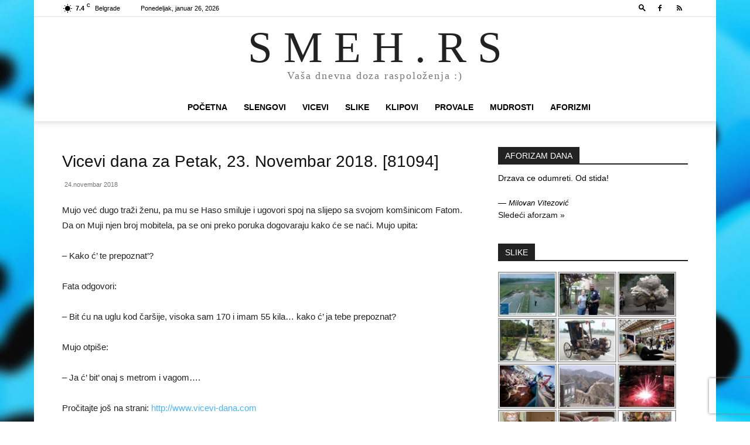

--- FILE ---
content_type: text/html; charset=UTF-8
request_url: https://www.smeh.rs/wp-admin/admin-ajax.php?td_theme_name=Newspaper&v=12.7
body_size: -443
content:
{"48587":11}

--- FILE ---
content_type: text/html; charset=utf-8
request_url: https://www.google.com/recaptcha/api2/anchor?ar=1&k=6LeGCJMUAAAAAMyU1haqIG0exoWo4C1A7trkBC44&co=aHR0cHM6Ly93d3cuc21laC5yczo0NDM.&hl=en&v=N67nZn4AqZkNcbeMu4prBgzg&size=invisible&anchor-ms=20000&execute-ms=30000&cb=e02av61fhfoy
body_size: 48698
content:
<!DOCTYPE HTML><html dir="ltr" lang="en"><head><meta http-equiv="Content-Type" content="text/html; charset=UTF-8">
<meta http-equiv="X-UA-Compatible" content="IE=edge">
<title>reCAPTCHA</title>
<style type="text/css">
/* cyrillic-ext */
@font-face {
  font-family: 'Roboto';
  font-style: normal;
  font-weight: 400;
  font-stretch: 100%;
  src: url(//fonts.gstatic.com/s/roboto/v48/KFO7CnqEu92Fr1ME7kSn66aGLdTylUAMa3GUBHMdazTgWw.woff2) format('woff2');
  unicode-range: U+0460-052F, U+1C80-1C8A, U+20B4, U+2DE0-2DFF, U+A640-A69F, U+FE2E-FE2F;
}
/* cyrillic */
@font-face {
  font-family: 'Roboto';
  font-style: normal;
  font-weight: 400;
  font-stretch: 100%;
  src: url(//fonts.gstatic.com/s/roboto/v48/KFO7CnqEu92Fr1ME7kSn66aGLdTylUAMa3iUBHMdazTgWw.woff2) format('woff2');
  unicode-range: U+0301, U+0400-045F, U+0490-0491, U+04B0-04B1, U+2116;
}
/* greek-ext */
@font-face {
  font-family: 'Roboto';
  font-style: normal;
  font-weight: 400;
  font-stretch: 100%;
  src: url(//fonts.gstatic.com/s/roboto/v48/KFO7CnqEu92Fr1ME7kSn66aGLdTylUAMa3CUBHMdazTgWw.woff2) format('woff2');
  unicode-range: U+1F00-1FFF;
}
/* greek */
@font-face {
  font-family: 'Roboto';
  font-style: normal;
  font-weight: 400;
  font-stretch: 100%;
  src: url(//fonts.gstatic.com/s/roboto/v48/KFO7CnqEu92Fr1ME7kSn66aGLdTylUAMa3-UBHMdazTgWw.woff2) format('woff2');
  unicode-range: U+0370-0377, U+037A-037F, U+0384-038A, U+038C, U+038E-03A1, U+03A3-03FF;
}
/* math */
@font-face {
  font-family: 'Roboto';
  font-style: normal;
  font-weight: 400;
  font-stretch: 100%;
  src: url(//fonts.gstatic.com/s/roboto/v48/KFO7CnqEu92Fr1ME7kSn66aGLdTylUAMawCUBHMdazTgWw.woff2) format('woff2');
  unicode-range: U+0302-0303, U+0305, U+0307-0308, U+0310, U+0312, U+0315, U+031A, U+0326-0327, U+032C, U+032F-0330, U+0332-0333, U+0338, U+033A, U+0346, U+034D, U+0391-03A1, U+03A3-03A9, U+03B1-03C9, U+03D1, U+03D5-03D6, U+03F0-03F1, U+03F4-03F5, U+2016-2017, U+2034-2038, U+203C, U+2040, U+2043, U+2047, U+2050, U+2057, U+205F, U+2070-2071, U+2074-208E, U+2090-209C, U+20D0-20DC, U+20E1, U+20E5-20EF, U+2100-2112, U+2114-2115, U+2117-2121, U+2123-214F, U+2190, U+2192, U+2194-21AE, U+21B0-21E5, U+21F1-21F2, U+21F4-2211, U+2213-2214, U+2216-22FF, U+2308-230B, U+2310, U+2319, U+231C-2321, U+2336-237A, U+237C, U+2395, U+239B-23B7, U+23D0, U+23DC-23E1, U+2474-2475, U+25AF, U+25B3, U+25B7, U+25BD, U+25C1, U+25CA, U+25CC, U+25FB, U+266D-266F, U+27C0-27FF, U+2900-2AFF, U+2B0E-2B11, U+2B30-2B4C, U+2BFE, U+3030, U+FF5B, U+FF5D, U+1D400-1D7FF, U+1EE00-1EEFF;
}
/* symbols */
@font-face {
  font-family: 'Roboto';
  font-style: normal;
  font-weight: 400;
  font-stretch: 100%;
  src: url(//fonts.gstatic.com/s/roboto/v48/KFO7CnqEu92Fr1ME7kSn66aGLdTylUAMaxKUBHMdazTgWw.woff2) format('woff2');
  unicode-range: U+0001-000C, U+000E-001F, U+007F-009F, U+20DD-20E0, U+20E2-20E4, U+2150-218F, U+2190, U+2192, U+2194-2199, U+21AF, U+21E6-21F0, U+21F3, U+2218-2219, U+2299, U+22C4-22C6, U+2300-243F, U+2440-244A, U+2460-24FF, U+25A0-27BF, U+2800-28FF, U+2921-2922, U+2981, U+29BF, U+29EB, U+2B00-2BFF, U+4DC0-4DFF, U+FFF9-FFFB, U+10140-1018E, U+10190-1019C, U+101A0, U+101D0-101FD, U+102E0-102FB, U+10E60-10E7E, U+1D2C0-1D2D3, U+1D2E0-1D37F, U+1F000-1F0FF, U+1F100-1F1AD, U+1F1E6-1F1FF, U+1F30D-1F30F, U+1F315, U+1F31C, U+1F31E, U+1F320-1F32C, U+1F336, U+1F378, U+1F37D, U+1F382, U+1F393-1F39F, U+1F3A7-1F3A8, U+1F3AC-1F3AF, U+1F3C2, U+1F3C4-1F3C6, U+1F3CA-1F3CE, U+1F3D4-1F3E0, U+1F3ED, U+1F3F1-1F3F3, U+1F3F5-1F3F7, U+1F408, U+1F415, U+1F41F, U+1F426, U+1F43F, U+1F441-1F442, U+1F444, U+1F446-1F449, U+1F44C-1F44E, U+1F453, U+1F46A, U+1F47D, U+1F4A3, U+1F4B0, U+1F4B3, U+1F4B9, U+1F4BB, U+1F4BF, U+1F4C8-1F4CB, U+1F4D6, U+1F4DA, U+1F4DF, U+1F4E3-1F4E6, U+1F4EA-1F4ED, U+1F4F7, U+1F4F9-1F4FB, U+1F4FD-1F4FE, U+1F503, U+1F507-1F50B, U+1F50D, U+1F512-1F513, U+1F53E-1F54A, U+1F54F-1F5FA, U+1F610, U+1F650-1F67F, U+1F687, U+1F68D, U+1F691, U+1F694, U+1F698, U+1F6AD, U+1F6B2, U+1F6B9-1F6BA, U+1F6BC, U+1F6C6-1F6CF, U+1F6D3-1F6D7, U+1F6E0-1F6EA, U+1F6F0-1F6F3, U+1F6F7-1F6FC, U+1F700-1F7FF, U+1F800-1F80B, U+1F810-1F847, U+1F850-1F859, U+1F860-1F887, U+1F890-1F8AD, U+1F8B0-1F8BB, U+1F8C0-1F8C1, U+1F900-1F90B, U+1F93B, U+1F946, U+1F984, U+1F996, U+1F9E9, U+1FA00-1FA6F, U+1FA70-1FA7C, U+1FA80-1FA89, U+1FA8F-1FAC6, U+1FACE-1FADC, U+1FADF-1FAE9, U+1FAF0-1FAF8, U+1FB00-1FBFF;
}
/* vietnamese */
@font-face {
  font-family: 'Roboto';
  font-style: normal;
  font-weight: 400;
  font-stretch: 100%;
  src: url(//fonts.gstatic.com/s/roboto/v48/KFO7CnqEu92Fr1ME7kSn66aGLdTylUAMa3OUBHMdazTgWw.woff2) format('woff2');
  unicode-range: U+0102-0103, U+0110-0111, U+0128-0129, U+0168-0169, U+01A0-01A1, U+01AF-01B0, U+0300-0301, U+0303-0304, U+0308-0309, U+0323, U+0329, U+1EA0-1EF9, U+20AB;
}
/* latin-ext */
@font-face {
  font-family: 'Roboto';
  font-style: normal;
  font-weight: 400;
  font-stretch: 100%;
  src: url(//fonts.gstatic.com/s/roboto/v48/KFO7CnqEu92Fr1ME7kSn66aGLdTylUAMa3KUBHMdazTgWw.woff2) format('woff2');
  unicode-range: U+0100-02BA, U+02BD-02C5, U+02C7-02CC, U+02CE-02D7, U+02DD-02FF, U+0304, U+0308, U+0329, U+1D00-1DBF, U+1E00-1E9F, U+1EF2-1EFF, U+2020, U+20A0-20AB, U+20AD-20C0, U+2113, U+2C60-2C7F, U+A720-A7FF;
}
/* latin */
@font-face {
  font-family: 'Roboto';
  font-style: normal;
  font-weight: 400;
  font-stretch: 100%;
  src: url(//fonts.gstatic.com/s/roboto/v48/KFO7CnqEu92Fr1ME7kSn66aGLdTylUAMa3yUBHMdazQ.woff2) format('woff2');
  unicode-range: U+0000-00FF, U+0131, U+0152-0153, U+02BB-02BC, U+02C6, U+02DA, U+02DC, U+0304, U+0308, U+0329, U+2000-206F, U+20AC, U+2122, U+2191, U+2193, U+2212, U+2215, U+FEFF, U+FFFD;
}
/* cyrillic-ext */
@font-face {
  font-family: 'Roboto';
  font-style: normal;
  font-weight: 500;
  font-stretch: 100%;
  src: url(//fonts.gstatic.com/s/roboto/v48/KFO7CnqEu92Fr1ME7kSn66aGLdTylUAMa3GUBHMdazTgWw.woff2) format('woff2');
  unicode-range: U+0460-052F, U+1C80-1C8A, U+20B4, U+2DE0-2DFF, U+A640-A69F, U+FE2E-FE2F;
}
/* cyrillic */
@font-face {
  font-family: 'Roboto';
  font-style: normal;
  font-weight: 500;
  font-stretch: 100%;
  src: url(//fonts.gstatic.com/s/roboto/v48/KFO7CnqEu92Fr1ME7kSn66aGLdTylUAMa3iUBHMdazTgWw.woff2) format('woff2');
  unicode-range: U+0301, U+0400-045F, U+0490-0491, U+04B0-04B1, U+2116;
}
/* greek-ext */
@font-face {
  font-family: 'Roboto';
  font-style: normal;
  font-weight: 500;
  font-stretch: 100%;
  src: url(//fonts.gstatic.com/s/roboto/v48/KFO7CnqEu92Fr1ME7kSn66aGLdTylUAMa3CUBHMdazTgWw.woff2) format('woff2');
  unicode-range: U+1F00-1FFF;
}
/* greek */
@font-face {
  font-family: 'Roboto';
  font-style: normal;
  font-weight: 500;
  font-stretch: 100%;
  src: url(//fonts.gstatic.com/s/roboto/v48/KFO7CnqEu92Fr1ME7kSn66aGLdTylUAMa3-UBHMdazTgWw.woff2) format('woff2');
  unicode-range: U+0370-0377, U+037A-037F, U+0384-038A, U+038C, U+038E-03A1, U+03A3-03FF;
}
/* math */
@font-face {
  font-family: 'Roboto';
  font-style: normal;
  font-weight: 500;
  font-stretch: 100%;
  src: url(//fonts.gstatic.com/s/roboto/v48/KFO7CnqEu92Fr1ME7kSn66aGLdTylUAMawCUBHMdazTgWw.woff2) format('woff2');
  unicode-range: U+0302-0303, U+0305, U+0307-0308, U+0310, U+0312, U+0315, U+031A, U+0326-0327, U+032C, U+032F-0330, U+0332-0333, U+0338, U+033A, U+0346, U+034D, U+0391-03A1, U+03A3-03A9, U+03B1-03C9, U+03D1, U+03D5-03D6, U+03F0-03F1, U+03F4-03F5, U+2016-2017, U+2034-2038, U+203C, U+2040, U+2043, U+2047, U+2050, U+2057, U+205F, U+2070-2071, U+2074-208E, U+2090-209C, U+20D0-20DC, U+20E1, U+20E5-20EF, U+2100-2112, U+2114-2115, U+2117-2121, U+2123-214F, U+2190, U+2192, U+2194-21AE, U+21B0-21E5, U+21F1-21F2, U+21F4-2211, U+2213-2214, U+2216-22FF, U+2308-230B, U+2310, U+2319, U+231C-2321, U+2336-237A, U+237C, U+2395, U+239B-23B7, U+23D0, U+23DC-23E1, U+2474-2475, U+25AF, U+25B3, U+25B7, U+25BD, U+25C1, U+25CA, U+25CC, U+25FB, U+266D-266F, U+27C0-27FF, U+2900-2AFF, U+2B0E-2B11, U+2B30-2B4C, U+2BFE, U+3030, U+FF5B, U+FF5D, U+1D400-1D7FF, U+1EE00-1EEFF;
}
/* symbols */
@font-face {
  font-family: 'Roboto';
  font-style: normal;
  font-weight: 500;
  font-stretch: 100%;
  src: url(//fonts.gstatic.com/s/roboto/v48/KFO7CnqEu92Fr1ME7kSn66aGLdTylUAMaxKUBHMdazTgWw.woff2) format('woff2');
  unicode-range: U+0001-000C, U+000E-001F, U+007F-009F, U+20DD-20E0, U+20E2-20E4, U+2150-218F, U+2190, U+2192, U+2194-2199, U+21AF, U+21E6-21F0, U+21F3, U+2218-2219, U+2299, U+22C4-22C6, U+2300-243F, U+2440-244A, U+2460-24FF, U+25A0-27BF, U+2800-28FF, U+2921-2922, U+2981, U+29BF, U+29EB, U+2B00-2BFF, U+4DC0-4DFF, U+FFF9-FFFB, U+10140-1018E, U+10190-1019C, U+101A0, U+101D0-101FD, U+102E0-102FB, U+10E60-10E7E, U+1D2C0-1D2D3, U+1D2E0-1D37F, U+1F000-1F0FF, U+1F100-1F1AD, U+1F1E6-1F1FF, U+1F30D-1F30F, U+1F315, U+1F31C, U+1F31E, U+1F320-1F32C, U+1F336, U+1F378, U+1F37D, U+1F382, U+1F393-1F39F, U+1F3A7-1F3A8, U+1F3AC-1F3AF, U+1F3C2, U+1F3C4-1F3C6, U+1F3CA-1F3CE, U+1F3D4-1F3E0, U+1F3ED, U+1F3F1-1F3F3, U+1F3F5-1F3F7, U+1F408, U+1F415, U+1F41F, U+1F426, U+1F43F, U+1F441-1F442, U+1F444, U+1F446-1F449, U+1F44C-1F44E, U+1F453, U+1F46A, U+1F47D, U+1F4A3, U+1F4B0, U+1F4B3, U+1F4B9, U+1F4BB, U+1F4BF, U+1F4C8-1F4CB, U+1F4D6, U+1F4DA, U+1F4DF, U+1F4E3-1F4E6, U+1F4EA-1F4ED, U+1F4F7, U+1F4F9-1F4FB, U+1F4FD-1F4FE, U+1F503, U+1F507-1F50B, U+1F50D, U+1F512-1F513, U+1F53E-1F54A, U+1F54F-1F5FA, U+1F610, U+1F650-1F67F, U+1F687, U+1F68D, U+1F691, U+1F694, U+1F698, U+1F6AD, U+1F6B2, U+1F6B9-1F6BA, U+1F6BC, U+1F6C6-1F6CF, U+1F6D3-1F6D7, U+1F6E0-1F6EA, U+1F6F0-1F6F3, U+1F6F7-1F6FC, U+1F700-1F7FF, U+1F800-1F80B, U+1F810-1F847, U+1F850-1F859, U+1F860-1F887, U+1F890-1F8AD, U+1F8B0-1F8BB, U+1F8C0-1F8C1, U+1F900-1F90B, U+1F93B, U+1F946, U+1F984, U+1F996, U+1F9E9, U+1FA00-1FA6F, U+1FA70-1FA7C, U+1FA80-1FA89, U+1FA8F-1FAC6, U+1FACE-1FADC, U+1FADF-1FAE9, U+1FAF0-1FAF8, U+1FB00-1FBFF;
}
/* vietnamese */
@font-face {
  font-family: 'Roboto';
  font-style: normal;
  font-weight: 500;
  font-stretch: 100%;
  src: url(//fonts.gstatic.com/s/roboto/v48/KFO7CnqEu92Fr1ME7kSn66aGLdTylUAMa3OUBHMdazTgWw.woff2) format('woff2');
  unicode-range: U+0102-0103, U+0110-0111, U+0128-0129, U+0168-0169, U+01A0-01A1, U+01AF-01B0, U+0300-0301, U+0303-0304, U+0308-0309, U+0323, U+0329, U+1EA0-1EF9, U+20AB;
}
/* latin-ext */
@font-face {
  font-family: 'Roboto';
  font-style: normal;
  font-weight: 500;
  font-stretch: 100%;
  src: url(//fonts.gstatic.com/s/roboto/v48/KFO7CnqEu92Fr1ME7kSn66aGLdTylUAMa3KUBHMdazTgWw.woff2) format('woff2');
  unicode-range: U+0100-02BA, U+02BD-02C5, U+02C7-02CC, U+02CE-02D7, U+02DD-02FF, U+0304, U+0308, U+0329, U+1D00-1DBF, U+1E00-1E9F, U+1EF2-1EFF, U+2020, U+20A0-20AB, U+20AD-20C0, U+2113, U+2C60-2C7F, U+A720-A7FF;
}
/* latin */
@font-face {
  font-family: 'Roboto';
  font-style: normal;
  font-weight: 500;
  font-stretch: 100%;
  src: url(//fonts.gstatic.com/s/roboto/v48/KFO7CnqEu92Fr1ME7kSn66aGLdTylUAMa3yUBHMdazQ.woff2) format('woff2');
  unicode-range: U+0000-00FF, U+0131, U+0152-0153, U+02BB-02BC, U+02C6, U+02DA, U+02DC, U+0304, U+0308, U+0329, U+2000-206F, U+20AC, U+2122, U+2191, U+2193, U+2212, U+2215, U+FEFF, U+FFFD;
}
/* cyrillic-ext */
@font-face {
  font-family: 'Roboto';
  font-style: normal;
  font-weight: 900;
  font-stretch: 100%;
  src: url(//fonts.gstatic.com/s/roboto/v48/KFO7CnqEu92Fr1ME7kSn66aGLdTylUAMa3GUBHMdazTgWw.woff2) format('woff2');
  unicode-range: U+0460-052F, U+1C80-1C8A, U+20B4, U+2DE0-2DFF, U+A640-A69F, U+FE2E-FE2F;
}
/* cyrillic */
@font-face {
  font-family: 'Roboto';
  font-style: normal;
  font-weight: 900;
  font-stretch: 100%;
  src: url(//fonts.gstatic.com/s/roboto/v48/KFO7CnqEu92Fr1ME7kSn66aGLdTylUAMa3iUBHMdazTgWw.woff2) format('woff2');
  unicode-range: U+0301, U+0400-045F, U+0490-0491, U+04B0-04B1, U+2116;
}
/* greek-ext */
@font-face {
  font-family: 'Roboto';
  font-style: normal;
  font-weight: 900;
  font-stretch: 100%;
  src: url(//fonts.gstatic.com/s/roboto/v48/KFO7CnqEu92Fr1ME7kSn66aGLdTylUAMa3CUBHMdazTgWw.woff2) format('woff2');
  unicode-range: U+1F00-1FFF;
}
/* greek */
@font-face {
  font-family: 'Roboto';
  font-style: normal;
  font-weight: 900;
  font-stretch: 100%;
  src: url(//fonts.gstatic.com/s/roboto/v48/KFO7CnqEu92Fr1ME7kSn66aGLdTylUAMa3-UBHMdazTgWw.woff2) format('woff2');
  unicode-range: U+0370-0377, U+037A-037F, U+0384-038A, U+038C, U+038E-03A1, U+03A3-03FF;
}
/* math */
@font-face {
  font-family: 'Roboto';
  font-style: normal;
  font-weight: 900;
  font-stretch: 100%;
  src: url(//fonts.gstatic.com/s/roboto/v48/KFO7CnqEu92Fr1ME7kSn66aGLdTylUAMawCUBHMdazTgWw.woff2) format('woff2');
  unicode-range: U+0302-0303, U+0305, U+0307-0308, U+0310, U+0312, U+0315, U+031A, U+0326-0327, U+032C, U+032F-0330, U+0332-0333, U+0338, U+033A, U+0346, U+034D, U+0391-03A1, U+03A3-03A9, U+03B1-03C9, U+03D1, U+03D5-03D6, U+03F0-03F1, U+03F4-03F5, U+2016-2017, U+2034-2038, U+203C, U+2040, U+2043, U+2047, U+2050, U+2057, U+205F, U+2070-2071, U+2074-208E, U+2090-209C, U+20D0-20DC, U+20E1, U+20E5-20EF, U+2100-2112, U+2114-2115, U+2117-2121, U+2123-214F, U+2190, U+2192, U+2194-21AE, U+21B0-21E5, U+21F1-21F2, U+21F4-2211, U+2213-2214, U+2216-22FF, U+2308-230B, U+2310, U+2319, U+231C-2321, U+2336-237A, U+237C, U+2395, U+239B-23B7, U+23D0, U+23DC-23E1, U+2474-2475, U+25AF, U+25B3, U+25B7, U+25BD, U+25C1, U+25CA, U+25CC, U+25FB, U+266D-266F, U+27C0-27FF, U+2900-2AFF, U+2B0E-2B11, U+2B30-2B4C, U+2BFE, U+3030, U+FF5B, U+FF5D, U+1D400-1D7FF, U+1EE00-1EEFF;
}
/* symbols */
@font-face {
  font-family: 'Roboto';
  font-style: normal;
  font-weight: 900;
  font-stretch: 100%;
  src: url(//fonts.gstatic.com/s/roboto/v48/KFO7CnqEu92Fr1ME7kSn66aGLdTylUAMaxKUBHMdazTgWw.woff2) format('woff2');
  unicode-range: U+0001-000C, U+000E-001F, U+007F-009F, U+20DD-20E0, U+20E2-20E4, U+2150-218F, U+2190, U+2192, U+2194-2199, U+21AF, U+21E6-21F0, U+21F3, U+2218-2219, U+2299, U+22C4-22C6, U+2300-243F, U+2440-244A, U+2460-24FF, U+25A0-27BF, U+2800-28FF, U+2921-2922, U+2981, U+29BF, U+29EB, U+2B00-2BFF, U+4DC0-4DFF, U+FFF9-FFFB, U+10140-1018E, U+10190-1019C, U+101A0, U+101D0-101FD, U+102E0-102FB, U+10E60-10E7E, U+1D2C0-1D2D3, U+1D2E0-1D37F, U+1F000-1F0FF, U+1F100-1F1AD, U+1F1E6-1F1FF, U+1F30D-1F30F, U+1F315, U+1F31C, U+1F31E, U+1F320-1F32C, U+1F336, U+1F378, U+1F37D, U+1F382, U+1F393-1F39F, U+1F3A7-1F3A8, U+1F3AC-1F3AF, U+1F3C2, U+1F3C4-1F3C6, U+1F3CA-1F3CE, U+1F3D4-1F3E0, U+1F3ED, U+1F3F1-1F3F3, U+1F3F5-1F3F7, U+1F408, U+1F415, U+1F41F, U+1F426, U+1F43F, U+1F441-1F442, U+1F444, U+1F446-1F449, U+1F44C-1F44E, U+1F453, U+1F46A, U+1F47D, U+1F4A3, U+1F4B0, U+1F4B3, U+1F4B9, U+1F4BB, U+1F4BF, U+1F4C8-1F4CB, U+1F4D6, U+1F4DA, U+1F4DF, U+1F4E3-1F4E6, U+1F4EA-1F4ED, U+1F4F7, U+1F4F9-1F4FB, U+1F4FD-1F4FE, U+1F503, U+1F507-1F50B, U+1F50D, U+1F512-1F513, U+1F53E-1F54A, U+1F54F-1F5FA, U+1F610, U+1F650-1F67F, U+1F687, U+1F68D, U+1F691, U+1F694, U+1F698, U+1F6AD, U+1F6B2, U+1F6B9-1F6BA, U+1F6BC, U+1F6C6-1F6CF, U+1F6D3-1F6D7, U+1F6E0-1F6EA, U+1F6F0-1F6F3, U+1F6F7-1F6FC, U+1F700-1F7FF, U+1F800-1F80B, U+1F810-1F847, U+1F850-1F859, U+1F860-1F887, U+1F890-1F8AD, U+1F8B0-1F8BB, U+1F8C0-1F8C1, U+1F900-1F90B, U+1F93B, U+1F946, U+1F984, U+1F996, U+1F9E9, U+1FA00-1FA6F, U+1FA70-1FA7C, U+1FA80-1FA89, U+1FA8F-1FAC6, U+1FACE-1FADC, U+1FADF-1FAE9, U+1FAF0-1FAF8, U+1FB00-1FBFF;
}
/* vietnamese */
@font-face {
  font-family: 'Roboto';
  font-style: normal;
  font-weight: 900;
  font-stretch: 100%;
  src: url(//fonts.gstatic.com/s/roboto/v48/KFO7CnqEu92Fr1ME7kSn66aGLdTylUAMa3OUBHMdazTgWw.woff2) format('woff2');
  unicode-range: U+0102-0103, U+0110-0111, U+0128-0129, U+0168-0169, U+01A0-01A1, U+01AF-01B0, U+0300-0301, U+0303-0304, U+0308-0309, U+0323, U+0329, U+1EA0-1EF9, U+20AB;
}
/* latin-ext */
@font-face {
  font-family: 'Roboto';
  font-style: normal;
  font-weight: 900;
  font-stretch: 100%;
  src: url(//fonts.gstatic.com/s/roboto/v48/KFO7CnqEu92Fr1ME7kSn66aGLdTylUAMa3KUBHMdazTgWw.woff2) format('woff2');
  unicode-range: U+0100-02BA, U+02BD-02C5, U+02C7-02CC, U+02CE-02D7, U+02DD-02FF, U+0304, U+0308, U+0329, U+1D00-1DBF, U+1E00-1E9F, U+1EF2-1EFF, U+2020, U+20A0-20AB, U+20AD-20C0, U+2113, U+2C60-2C7F, U+A720-A7FF;
}
/* latin */
@font-face {
  font-family: 'Roboto';
  font-style: normal;
  font-weight: 900;
  font-stretch: 100%;
  src: url(//fonts.gstatic.com/s/roboto/v48/KFO7CnqEu92Fr1ME7kSn66aGLdTylUAMa3yUBHMdazQ.woff2) format('woff2');
  unicode-range: U+0000-00FF, U+0131, U+0152-0153, U+02BB-02BC, U+02C6, U+02DA, U+02DC, U+0304, U+0308, U+0329, U+2000-206F, U+20AC, U+2122, U+2191, U+2193, U+2212, U+2215, U+FEFF, U+FFFD;
}

</style>
<link rel="stylesheet" type="text/css" href="https://www.gstatic.com/recaptcha/releases/N67nZn4AqZkNcbeMu4prBgzg/styles__ltr.css">
<script nonce="hA3x8_QCG1-qOUbqB4nK0w" type="text/javascript">window['__recaptcha_api'] = 'https://www.google.com/recaptcha/api2/';</script>
<script type="text/javascript" src="https://www.gstatic.com/recaptcha/releases/N67nZn4AqZkNcbeMu4prBgzg/recaptcha__en.js" nonce="hA3x8_QCG1-qOUbqB4nK0w">
      
    </script></head>
<body><div id="rc-anchor-alert" class="rc-anchor-alert"></div>
<input type="hidden" id="recaptcha-token" value="[base64]">
<script type="text/javascript" nonce="hA3x8_QCG1-qOUbqB4nK0w">
      recaptcha.anchor.Main.init("[\x22ainput\x22,[\x22bgdata\x22,\x22\x22,\[base64]/[base64]/MjU1Ong/[base64]/[base64]/[base64]/[base64]/[base64]/[base64]/[base64]/[base64]/[base64]/[base64]/[base64]/[base64]/[base64]/[base64]/[base64]\\u003d\x22,\[base64]\x22,\x22C8KAw4/Dl3/DvMOww5fDrsOBw6ZKLsOhwowjw5gEwp8NTsOgPcO8w5HDt8Ktw7vDvnLCvsO0w6LDjcKiw695aHYZwpbCgVTDhcK5VmR2WcOJUwdAw5rDmMO4w5XDqClUwpE4w4JgwrvDjMK+CGw/w4LDhcOPWcODw4NmJjDCrcOlBDETw6N8XsK/woLDryXCgnTCi8OYEULDhMOhw6fDsMOWdmLCrcOOw4EIblLCmcKwwqpQwoTCgHJHUHfDoRbCoMObfy7Cl8KKEmVkMsO4PcKZK8OlwqEYw7zCkwxpKMKsDcOsD8K4H8O5VRrCkFXCrmjDpcKQLsO0E8Kpw7RqZMKSe8O4wow/wow0FUobXsOVaT7CgMK+wqTDqsKdw4rCpMOlCcK4csOCSMO1J8OCwqtawoLCmhLCoHl5aV/[base64]/DmyvCtMOnw4zCuVc6w5HCmlB7w53DnyfDoxAuOTnDjsKAw47Co8Kkwq5Zw4vDiR3CucOew67CuWrCqAXCpsOJag1jK8OewoRRwprDhV1Gw7VEwqtuDcOUw7Q9aDDCm8KcwqFnwr0eQMOrD8KjwoNLwqcSw6xiw7LCni/Do8ORQVDDhCdYw4TDtsObw7xVCCLDgMKOw59swp5DUCfCl1F0w57CmU4qwrM8w4vCvg/DqsKafwEtwo8Qwro6Y8Oww4xVw6/DisKyACoab0onVjYOPBjDusObGEV2w4fDq8O/w5bDg8OMw6x7w6zCvMO/[base64]/CtMKEwpfDmcOmF8K4PsOfw4fCnQTCjMK+wqh5THJCwrjDncOEVsOfEMKFHsKawp0XPkY2ZwZuY0rDjD/CmV7CncKKwq7CoUnDt8O+ecKhZcOZJzAqwporQHcDwqRLwpjCpcODwrIoZF3Dv8OIwrvCsXzDg8O3wrp/TcOWwr5EV8OoXDnCiiViw7V+YHrDlBjCkizDqcO7GsKECy7DvMOBwpPDtmBWw6rCuMO0wr3CkMOYd8KjPWdMScKlwrk/MQDCjW3Cp2rDhcOPMXETwrtuXjtJU8K8wrvDqsORRW7CkjMucBQ2DFfDs2okGRTDj3LDlzp3BnHDrsODwoTDi8Kcwq/CmF0gw5jCk8KswrEIMcOfdcKjw4w9w6R0w5HDmMOPwoN2C0dzQsKjYhYkw5ZfwqRFSwt8MhjCn3PCpcK3wrx4IDs6wqPChsOtw6gMw57CusOswoMmdMObdEPDojIpfEfDqlLDusOKwo0Bwohiew5Ww4nDlCJdcn9gT8O8w6zDpBbDq8OgJMO/VwVQYi/CsHDCmMOaw4jCmR/[base64]/CvRdEdFLDo8O4w5jDosOIw63Cj8O/w5jDjh3CgxYPwpIKw5vDlsKpwrnDpMOfwpXCiA/[base64]/[base64]/Dmy3CksOLw6x1w7ktR8Obw4xEw69WwonDm8OmwoMlOEVfw4/Dj8KjQsKdVBzCvBpuwoTCr8KBw4I6Bi9Zw5XDgsOwWy9wwoTDjMKccMKow4/DgXlXW0vCkcOCWcKKw6HDgiHChMO9wrTCv8OeZndbUMKwwroEwqHDicKNwo/CqxLDkMKDwo0dX8O2wpZVKMKywpJyAsKPDcKvw4lXDsKdAcONwrbDu3MRw7lgwrBywrAtQMKhw4wWw5hHw61LwrbCo8OSwpVYFXfDisKQw4FWfsKmw4BEwq8iw6zChWPCpnp/wqDDpsOHw45cw5kzLcKiR8KYwr3CsRPDnFfDn23CnMKtVsOxNsKYH8OxbcOgwpdQworCrMKMwrnDvsOSw5/DvsKOR2B6wrtgX8OGXT/DpsOoPmfDlUxgUMK9FsK0TMKLw7t4w7ozw4x1w4BLNwAYTTnCnEU8wqXDpsKqYibDtTjDrMOVw49iwoPDrgrDgcOFIsOFOiMaXcO/ZcKzLSbDlmXDtAgQZcKEw5nDjcKFwo3Dry3DhcOgw5zDinXCth5vw5Uvw7I7wohGw5vDh8Kuw6nDhcOpwp5/ZWYkdnXDuMK9w7dWXMKFE1Uzw5Fmw6HDuMKbw5Mvw5ULwqTCu8Osw53CncOhw6okIA/[base64]/Cp2vClcKODsObwphMw5hEw7xmAcOZUkDDtQlEw7/CrsO+Q3jCpQAcwrECAsO1w4nDkVHCscKuRSjDj8KkVVLDqsOPGlbCjGbDuD0tKcOSwr87w7/DtnPCtsK9wqLCo8OZZcOowp1TwqvDo8OhwrNewqPCiMKuVMOHw5AydMOjZl5Mw7PCgMKQwqQLT0vDrFnDtB8Ee3xgw7HCkcK/wrLCosKSRcOQw4TDmU8kFMO+wqtCwqzDmsKsYjPDuMKKw73CuxpZw5nCgE8vwokdY8O6w5Z4LMKcV8KIcMKPOsOGw4rDoyHCn8ORc1UWMn7DscKcasKXNlEoQVouw45Kw6xFKcOBw6VnbEh2e8KMHMOlw6/[base64]/DmMOqw6RMwpE5U8ONwqx7VXwbw4TDnl0wRsOsdlJRwp7CosOZwr9Aw4rChcOxZ8OUwrvCuyHCp8Ogd8OUw5XClB/ClxPChsKYwrhCwpXCl03Ch8OLeMOWMF7DjMOTO8KyB8Oww789wqlfw688PX3CqUjDmXXCmMODVHExCSDDqF0qwqh+WQXCocOkWQwBB8KDw4N1w43CuWrDmsKlw5NZw7PDjsOTwpRCKcO/[base64]/[base64]/QcORw6NNC0d/[base64]/DikzDgsORLSRLZm0LBELClmhsQG5Rw5LCjcKcfcKWGFU/w5rDqELDhBTCn8Osw4TCgTIVNcOswpcWC8KKbzvDm3LCtsKKw7tYwr3DiyrDucKVZhAZwrnDv8K7Z8OpRcOIwqTDuXXCkVUtYGLCosOYwrrDvcO2A3rDisOVwqTCqEZWSGXCr8O4RcK/PErDpsOUHsKRBV7DjsKfI8KmSTbDrcKXH8Odw4ouw5NCw7zCmsKxAcKEw5x7w6R6chLCvMKuXsOewqjCjsOaw55Gw7fCosK4YmkWwobDpcO9woFVworDjMKtw5wvwrjCuWDDj3JiMEZtw7owworCtl/CqhHCmERvZVQqesKAMMKqwq/CrinDlFDCpcO6cXcaWcKzTTEHw4A9SUp5w7UjwobDvsOGw7PDv8OADg9Yw4zCpsOXw4FfM8KcPg7CoMO5w7MYwpB9YzfDg8OIIjxDCTbDtijCvloxw5YVwpsZNMKNwqN/cMKUw7IhaMO9w6BMO1k2ERVmwqrCglE0KHzCokYmOMKxVykWB0d+URU/FsKxw5rCu8Kqw5Jpw6MqUsKkJsO8wocCwrnDp8O9GDoCKjTDu8Obw4p+a8O9wpXClkALw4XDphfCscKpCcKpw6BPKHYeDgtCwr9CVxDDscKUOsOOWMKybsK3wpjDmMKbcFIDSTrCisOdZ0nCqEfDkgAgw7AZLsO/[base64]/[base64]/DmMO1D8OMwqYZwpAEShXCgMKAwpfCocORwqPDjMO7w7PDi8O8wrrDh8ODDMOWMD3DsDDDicOIYcK+w68FS3cSHy/[base64]/DqBDCssO9w6XCjmjDhjoiV8OjF8KoecOiw45hw7/CoTEVTcK1w6XCglJ9DMOewrbCuMOuCsKEwp7DvcOSw7IsRkNWwpFWVMK2w5vDukUxwrLDiHLCsh/CpMKVw4MLYcK1wp5RdghEw4PDmnhgSTcOXcKWf8OSdQjCqkXCuHAjBRoRw77CuXgQcsKUAcO0cSPDjktFE8K4w6kubMK1wrtgdMKuwrHDnUwLAVo2O3gaMcOGwrfDhcK4eMOvw7JAwpjDvx/DgjMOw6HCjEXDjcK6wqA6w7LDtkHCr1x4wp4+w7LDuTEtwocVwqfCl1PCuHNUL0BLRz1XwoHCg8OINsKgcjgsesO4woDCj8Otw4vCssORwq4vJADDiyUXw7s1R8OAwpnDmk3DhMKxw6gPw5DDkMO0eBjCvcKuw6/DvnwlEm7CqMOEwrx4JWRCdcOww5/CkcODHngzwq7CksOWw6bCq8Kwwo8wBMOtYcO+w4Qyw7nDpn9SciVtRcOTR37Ct8OwdWN6w4jCk8Kfw7N9JQTCqinCgMO4LMOhaQLCmQxAw4gdMH/DlsKIRcKTBER2Z8KfMF94woQJw7TClMO2ZhTCnFRJw5PDrMOKwo0GwpfDvsOUwoHDm1jDgTxJwrPCg8OnwoMcDGFOw5dVw60ww5PCuXxbWFPCuS/DlTpSIhsXBMOrS0Elw5tzfSlmXGXDugUkwpvDpsK1w4ASNSXDv2cEwqs9w6TCkTB5RsKzayhPwq57MMKqw7MWw5DDkH4kwq/DiMODMhjDuVvDhHsowqw/CcKiw65IwrvCs8ORw7jCuxxpf8KeX8OWFDLDmCPDsMKQw6ZDYsO4wq0fdsOYw79mwqVEKcKAKTjDmWXCtcKKBgIvwooYFybCuhNKwo/DjsOuW8KLH8OpDsOfwpHCpMKJwrUGw6hte1/Cg2poEW1mw4E9d8OkwoBVwojDijxEP8ODBn5JQMO0wqTDkw1Iwr5gKV3DjyvCggLCqGDDs8KRd8OnwpgnExt6w59+w69Iwpp9e0TCrMODYhzDqzlgJMK6w6fDvxtwTX/[base64]/CicKcw60yfcOLw7nCrArDlkR5wqsBw7E8wrTCoV5Ew7bDkC/DncKGZ0MUP0QQwrzDtWIwwolnPD1oVQMDw7Jpw7XCnjTDhQrCtQpnw7I+wqM5w4xxHMKuaRfClUDDs8Otw41rT0UrwpLCgDEDY8OESMKuDcOzNWAtKcKWJi1/w6QowqFtdsKAw73CocKPWMOZw47DjGFoGk/ChHrDnMKicVPDhMOyXAF7JsOEwr0AAkvDmV3DpxjDisKGDHjCpsOXwoU+XD0bU2jDnQLDisO0USgUw5QJAnTDhsOiw7IAw5M6U8OYw55dwprDhMOww6pAbnxGcknDk8KHQk7CgcKSw6nDucK7w64rf8OPY3ABdkDClcKIwoVhESDCpcKYw5MDOyNdw4o4Cm/DkTTCgRUxw4fDqm3CmcKeNsKDw5Upw5MDBRsrWHZbw5HCtE5Jw6nDpV/CiSdEGAXCjcOBMnPCnMOSG8ONwo4ww5rCvXVTw4Msw5dBwqLCoMO3bzzCgsKDw5DChy7CmsOKwojDrMKVW8OSw5vDhBdqLcOOw5AgAVwtwqzDvRfDgW0/MkjCrD3CnBMDO8OvU0IkwrVOwqxbwrHCgB7DsTHClcOEVUBPccO5VhDDq0NTJ1ApwpLDqMOsISFqS8K8TsK/w5xiw5HDvsObw6NxPjEcPlp3MMOzasK1B8OCIxnClXjDqGnCvX9LG2MHwrxWIlbDkk8TKMKAwokKb8Ktw5V7wq5kw4TDjcK2wr3DkCLDrEPCqj9mw61xwpnCucOKw5PDuBtbwr/DlWDCn8Obw4t7w4bCk3TCmSh8bVQMBBnCoMKUw6kOwpnDm1HDjcO4wrwLw4XDrcKdIMKqd8O4EzLCsiY5w4nDt8O8wpfDjsOlHMOyeCo3wqtxOUPDkcK8wrlIwpnDny3Dk2nDi8O1JMO/w7kvw5RQfmzCqUXDmSN/d1jCkE7Do8KQN2zDkVRSw7HCm8Opw77CjDZvw6xOU1fCmXoEw6DDp8OlWMOUQiMqIlzCtDrCrMOowqXDjMK2wpjDu8ONwr1bw4rCuMOYcjQ6wrpjwpTClVLDpMOJw6ZyH8Orw4VyIcK1w6Jaw4wuPA/[base64]/DoHcCw6cow5h5cyliw5zDjsOzU2Iyw4pwwo4+wpHDgmbDpQjDlMKkfFnCu0/[base64]/w6fDtSzCoRLCoSdXahxrw5zCiQBAwqLCj8OLw5nDrWEfwok/OTPCiSNuwrHDmcOWDh7DjMO2RFbDnCjCrsOKwqPCtsKYwqzDuMOla23CiMKMASo2K8KswqTDgzYNQnRSTcKgKcKBRnLCoEHCvsO/XS3Cp8KIM8Oca8KAwpRaKsODYMO7OTdaFcKMwp4XR2zCocKhZMOiFcKmSHnDk8KLw5zDtMOAb3/CtDQQw7g1w67CgsKjw4Zbw7tSw6/CnsOCwocHw5w4w7Jcw6TCqsKGwrXDv1HClsOHJWDDhWzChEfDlC3Cn8OeScO/HsOMwpXCjcKfeCbCmMOnw7obP0rCo8OCTsKPBMOmfsOIRk7CqDHDnRvDnTwKKEo4Y2QCw6MZw7vCpQ3DhMKxeDEwHQ/CiMKtw5gaw5VeCyrCi8OzwpHDs8Orw6rCowjDgcOMw7EJwqPDqMOsw4JpEDjDpsKtc8KEF8O4SsKmNcKNKMKFcgQCRjTCsBrClMOVQTnChcKjw67Dh8OJw6rCvw7DrCMUw7rCrEIiRiLCvE1nw4jCv2HCiC5fZ1XDgyVDVsK8w6U1e0/Cu8OPccO0woDCucO/[base64]/wqrDiWEsN31nEUZrwpRrIjhgw5jDgwEKKz7DmHrCmsKjwrxWw4vCk8OwAcO9w4Yaw6fDv04xworDgUTDiRB7w51Dw55PZcKtd8OVXcONw49ow4/[base64]/DmsOKKHzCtsKvaD3DscOVw7EdQMOtw7jCvU3Dn8O1b8KVdsKNw4LDrRPCnsKTWsOXw6/CjAJSw4BIQsOrwpXDgGcywpIlwoPCk0rDtX07w4DCkUrDri0UKMKCET/CglVWFcKGPXUVQsKuC8KbVCvCthnDhcO/[base64]/CusOjNcKFc2HCkMK0w7MTw41VWsOPMErDp3fCnsOnwo19asKmX3kmw5PCjMOFw4cHw5rDn8KgE8OPIQp3wqRgJn9/wr1vwqfCul3DuRXCscKkwrjDhMODfhPDgsK8WDxMw6LCp2U+wow/HQhIw5PCg8OPw7rDrcOiXsKjwr7CnMOcaMOkV8OmIsORwrcpZsOeMcK3LcODG1nCn13Co03Dr8O9ExfDv8K/URXDn8OmEMKrZ8KbHMOcwr7DsSrDgcO8woQ8KsKMTMOBMUYEVsOcw7/[base64]/ChU/[base64]/CkmHCnUlwworDtMOzw4TCsFPDk8Okwq7CosOdVsKDA8KuK8KvwrjDi8ObN8ORw7DCicOywrc7WDLDqWHDvnduw5lJD8OKwqUlEsOpw7J3N8KyMMOdwpwOw4xdXC/CtMK6VzTDtTPCvB7CkMOoJ8OUwqonwqrDhxQUDDoDw7RowqYLUcKsZmnDrRlYYynDnMKKwoJGfMKAc8K1wrQQTsOcw5FLCmAzwo/DiMKkHHLDlsOmwq/Dh8KvdwlEw7V9MRt8JDnDoHJPVEQHwqrDiU5gRnhTYcOjwo/[base64]/[base64]/RjXDhMOUw57CocOkY8OpBXgkwpB+UxnCg8OjaVjCrcO/O8KtcW7Cm8OwLAgZYMO7ZFjClcOLYsKawpDChzsOwofCj0d6CcOMFMOYbAIFwonDkzd9w7c3GAsBCXgUSMKDb0Vkw5sTw7nDsRYmclbCgj/[base64]/DpTLDgsKawoDCo3UYSWhTFg1JBsOwIkUTMgxJJBbCmx7DjFsww6vDkhIcEMKkw4UDwpjChx3DpSnDiMK4w7NPLlJqaMOWSj7CosOoHUfDs8Obw5NTw68AMsOOw7heacO/VCBeaMOowpPCqypYw5LDmB/Dq1XDrHXDqMO4w5cnwo7CsxnCvSlKw7A7woXDpcOuwqEJaU7CiMKXdD0uFFRlwotDe1jCgMOkZcK/BEBNwo1Aw6VsJMKnUMO0w4HDq8Kow7DDuGQMeMKSXVbCqmJYPSArwrE1akAId8KSE2thbkVCUHtCRCZgC8O5PgBHwqHDjnvDpMO9w58rw6PDpj/DjntXVsKVw57ClWA3C8KyEnbChsOjwqMOw4vCslkhwqXCrsKvw4PDk8OdFsKawr/DmnlYDsOOwrthwpwJwoBiFERlIxEzKMKKw4LDmMK+FcO0wrbCqmxFw7rCsEobwql6w5cowrkKUcO6KMOOw6wOS8OqwqgCbh98wqYkNH5UwqY5J8K9wrzDpxLCjsKAwpPChm/[base64]/DoFrDtzjDvsOHdDfDpUPCpDrCtRvCkcOXw6Ivw59GQRk7w7TCgGtvw5XDicO8woLDnEQlw4HDryx/d3Bqw4pJb8KpwrXCnUvDm1XDncOlw4o9wqVtR8ONwr/CrS4aw6ZCAnUzwotIIzEgRWNdwoJ0eMKfC8KJK14nfsKvRh7Csl3Cjg3DmMKfwo7CsMK9wopFwpx0QcO3UcO+N3o7woZ8wqFWCAzDtcK4CQNDw4/DtkHCsHXClEPCt0vDssOlw7lLw6t9w7JvcjXCgUrDpynDkMOldXgZVMOScU0mCG/[base64]/[base64]/CscORwqDDssKyFGfDgsKNwrM/[base64]/wqDDosKQTsKnwpBhwrfDihkdwq7CrsO9T8ObMcKVwrPDr8KsG8Opw65Iw6bDscOXYAsBw6TCoUYxw4RgNTNLwoDDtCzDoF/DrcOJJgfCmMOeKEZpYi0Vwq4GdxkwR8KtZnMMMwkWdBZ8HMKGOsOtJcOfO8Kawr1oKMOMOcK0LE7DjsOCIjHCoirChsOydcOuTU8LUsKqQFDClsOgXsO7woV+RsOYN3XDrVBqZcOawrXCrVjCn8OzVTcABErCni8Nwo4EX8KQwrXDtD9sw4M/wqHDpl3CrQnCnR3DjcKGwocJZsKmP8K5w4Zewo3Dp1XDhsK/w53DqcO2G8KdDMOmM20/w6PCtWbCiBHDrQF2w6ECwrvCtMOTw5EBCMKHXcKIw4XDvMKvJcK2wrrDnQbCs2XCgGLCnHBxwoJWfcKGw6Bjclcww6fDt1lvAhvDgTPCpMOCb0UrworChw3DolgEw6Rawo/CrcO8wrtbf8KjOcK6Y8ODw4ALwoLCmFk2CcK2FsKAw77Cg8K0wq3DuMKzbMKMw6fChcODw6HCg8KZw4UBwqtQQHw2F8Ovw7fDmMO0AGBFHHoywp4jED/CvMOxBMO2w6TCgcOBw4fDtMOPJ8OpPFPDs8OQGMOYZSTDpMKLwrdIwrDDmsOxw4rDjw/CrVzDnsKKAwLDtEDDoX1QwqPCn8Kyw4gYwrLCmsKNLMKzwo3CicKEwqtKXMO1w6bDuhnDlhvDoinDgj7Dh8OuVcOGwo/[base64]/ChjlsXVImwpXCtnDCpGBaCcOdwp8vAjDDrjYuSMKbw4/CjEp9wonCsMOUaCHClG/[base64]/CqcKpw7DDlBDDr2HCjMKpwoPCvcKLw4s0ScO8wojCoVXCpR3ChkLCqQpNwrxHw4nDpDXDoR0UA8KtJcKQwr1Rw7JDMADCkDQ4woJeL8K4KQFkw786wpN5wqRNw5PDosOew6vDp8OTwqQPw7VRw4rDjcKPdDfCt8O7GcOjwq5rYcKAUAsaw5V2w6PCrcKNBQ1awq4Hwp/CuGdRw5h4JytAJsKTWznDnMOYw73DrH7CmEIjRj1cJsKCZcOQwoDDj39ya1vDqcOFEMOseUZNJS5rw63CuVIRHVoVw47CrcOsw6JMw6LDkUsESSUWw6/DpwVFwr7DqsOgw5AAw7MANWHDrMOiJMOSw7kMfcK0w51GYHLDrMOLScK+T8KyYAnChW7CgQbDjW7CusKmN8KvAsOVEnHDiznDnibDpMOswrDCpMK/[base64]/wqjCojIVwpV0w6cATnLDpmNOw6lOwrJowq59wp0lwoZOLhDDkHLCmcOew5/Ct8Ofwp8gwoBMw79IwoTDpcKaXjodwrYZwqwOw7XChxzDncK2JMK7MgHCuFxqYMKcW1BBCsKRwq/DkjzCoSInw6RtwpPDrcKvwr4oQcKBw7B1w79VKjsJwo1HGHk/w5jDmw3Ci8OiEsOxJcOTOXM9fwZBwp/CsMOOw6d7VcOaw7EPw4VTwqLCkcO/HAFXAmbCj8Obw6/Ch2HDusOwS8OuLcO6bEXDscK2YMOZRMObRh3DqE4JcULCiMOoLMOnw4/DscKkMsOmw7kXw4oywrDDkQ5VegfDu03CuyBtMMOZaMKRc8OpLcK+AsKLwpkOw77DuwbCkcOKQMOlwrDCmWrCl8O6w4IgIU4kw51swovChVPDtgjDnzgtQMOSHsOTwpNnA8Khw41SS0/DnjRDwp/DlQTDv0h7TCrDpsOYNcO+PcO1w5Acw4RdbcObKj97woDDv8OzwrPCrMKAa2MqGsOvdMK5w47DqsOjCsKGPMKIwpNmOMOYQsOLGsO1FMOWTMOAwozCqARKwp5nf8KSIG4eF8KGwpvDky7DqCtFw5zCkmfCusKTw77DkGvClMOtwp/[base64]/CkMK4wozCsMOEwrnCrMOvwo7CucKDY04JMMORw5dawqUVenLCql7CscKGw5PDpMOyKcK6wrPCssOGC2AAYSsmeMKRQ8Kdw5jDrkTCpCEWwo/CrcKyw4fDmQjDqFnChDjCiWbCvEogw5IiwqMjw75Ww4HDmQQ0w6IUw4/ChcOld8KXw5svVMKuwqrDu1jChSR9a0l1A8KZYUHCqcK4w4l3cz7Ck8KCD8OvJjVcwqBcXV9/OjgXwrN/DU5gw5sJwoJRH8Ojw70xIsO0wq3Ctg5LT8K5w7/Dq8O1TMK0esO2ew3DscKYw7Fxw50CwpwicMOQw449w5LCmcKDScKvFwDDocKVwprDrsOGXcOfB8KFw5YJwqpGVHwyw4zDksO5wpHDhi7DisK6wqFIw4PDtEbCujRJMcOVwovDnhFrDVzDgXlzJcOoBcKgWcOHDg/DnE5jwqPDp8KnS3XCoG4VW8OuOMOHw7sdSE7DjiZiwpTCrhBywp7DlSwxacKad8OKE0PCjsKtwq7DuizDn3tzBcOrw7jDhMONCSrCqMKsIcODw4wgYnrDs3crw5LDgXcQwohLwo9cw6XClcKqwqfClSw/wonCsQ8XBMKJAB00U8ORDUVbwoolw7M0AQnDjkXCqcO3w5sBw5XDucOUw5dUw6Fgwq1bwrvCq8KIX8OsAyNLMjvDkcKjwocpw6XDvMK2wqgyVBIWeEsEwpt+CcOQwq0aRsKdNxpSwprDq8OVwp/DrhJLwr4Kw4HCuD7DtWB8IsKgwrXCjcKswpIsNi3CpTvDhcKGwp4xwqxgw6E2w5o/wpYjcwnCuzNCczoJE8KxZmLDtMOHKU3DpUNLJ3lgw75bwqjChmtawrkoOS3CvXVvw7bDmw5pw6rDtETDrSwaCsKww6HDmlkdwqfCsFNaw5djFcKMVMK4T8OFGMKMD8K+PyFcw61qw6rDowQ4Cxwmw6fClMKZK2htwq/Dpjcmwr8cwobCmD3CvnvDt1zDh8OuesO7w717wq4rw7cafsOZwqvCvEozbcOAdnfDjUzDh8OZcALCszJPUFlvaMKhFTg/wqUrwrjDj1RDw7rDv8Kcw43Csik/VsKlwqzDkMOPwplAwqALIkscSgTCiCnDuQPDpV3DtsK4PcKhwp3DlQfCvWYhw7cwHsKOFA/[base64]/Cp8O7EMKiVsK1wpzCm8OeKg1Qw4jCn8OxHwl8w4XDo8Kzwo/Dj8O3OMKgSQALw74bw7UTwrPDtcOpw5kRJ37CgMK2w4JZdTQ0wp4+M8KaZxDDmmp6SSxcw5lqB8OvUMKJwqwmw4ZELsKoASl1wpRTwozClsKee3Jjw6bCncK0woLDm8OLJh3Dklg0w5rDshMFQcOTAFEVTk/[base64]/w6pow5vDs8K0YcOgYMOFCUDCu0HDrDrCljIFwqfDlcOow6MqwprCg8KKAMOgwql6w4XCv8Kuw53Dn8KFw57DgnnCijbDtSRcbsK2FsOZaCUAwo90wqRcwr3DgcOwHHjDrntLOMKpGC/[base64]/wr0UQA7CkcOhwrbCvMOCZ8Oga1zDmxh2wrMlw5ROOBPCisKuA8OIwoUvYsOuM0bCq8OmwoXCjCMMw5laQMK/[base64]/DtcKQw5VfJMKAw7zCr8O5XcK7wp8WfT/Ci2TDv01iwpfCpH5gf8KbRVzDvwYYw6F7dMOgJsKQLsOSekQ4wp46wq9dw7E4w7h3w4PDgS8kaGoVZsK5w6xIZMO8w4/DlcO4TsKYw4LCuCNMB8OXN8OkUkHCjylUwpVrw4zCk1wBZD9Ew4bCk10+w61QJ8OHesK5NSJXKCVkwrzCrCR3wqzCnhPCtG7CpcO2U2rDn1ZbE8OUw6R+w4wyB8O/CGk3RsOvZcKZw6JOw48IOwRDfsO1w73DksOKHMKBHhvCusK5LcKww4rDtMOTw7o9w5vDmsOCw7ROKhYmwq/DhsOhQC/Ds8K9WsKwwqcuRcK2dlFZPC3Do8OsCMKIw73ChMKJRWHClnrDjXPCsmFQHsO9VMKcwrzCncKowqdcwqEYOmlDNcKAwr06CMO7cxXDmMKdcHbCjxQaW2V9dVLCp8KBwowKIx3CusOVVkXDljLCvsKPw5J6IsOZwrfCncKJXcKJG0TDgcK3wp0MwojDjcKdw4/CjV/CoFFtw6UGwoUhw6XCtcKAwoXDk8OsZMKcAMOQw5tOwoLDsMKIwplyw4/CoANuZMKcUcOqa1XCq8KaVXrDkMOAw5Iqw45XwpQuY8Ovd8KVw78+w5LCllbDrsKnw4jCu8OrEmsRw5BeBsOefsK6dsK/R8K5WybCrxo7wrPDo8OHwrHCvXVmTcOnVEYsBsO2w6Bgw4J3NFjDnS94w7wxw6PCscKPw60uPsKTwqrCjcOHd2fCt8KQwp0Lw45Owp8GGMOxwq5ew7N2IjvDiSjDscKtw4srw6ESw6PCicO8AMK/V1nDi8O+JMKoED/Dj8O7FSDCqQlYZ1nCpRrDgw5dccKEHcOhw77DmsK0f8Kswqoew4M7YTE5woo5w6PCmMOqXcKLw5QzwrsOJMK7wp3CrMOuw7MqP8KTw4JSw4rCuWTChsOmw4XChcKNw61gFMKqeMK9wqnDmhvCq8KswoEhLQckaFHDs8KNRkANCMKeBm/CmcKywpbDjTUzw53DuULCnHHCmjlzc8KWwrnCkilswqHDkndhwqXCvHvDisK3I2EjwrLChMKTw53DsnPCncOBNMOpVwE5EBZ4YcOQwqfCimFXWD/DnsODwoHDisKKesKCw7B8VSTDssO+XDM9wq7CscOTw71Zw4AJw53CosOxfF89U8KWE8Olw4vDpcOOdcKYwpIQGcOLw53Diw5yX8KrRcORAsOkDMKpADrDj8OsOVNqOUZRwrVVRxdZGcONwpd/X1Viw6sxwrjCgCTDqhJlwpk1WQzChcKLwqw/NMO9wrk/[base64]/DjCkNGX5lBsOcA3Uvw5PCjRjChcK4w5zCqMKqRRojw55nw69ESy0gw4XDuxzCosKBI1bCiRPCgx/CmMKcP1AFDjIzwrzCgMOoCsK6w4LCiMKsf8KDRcOofRrCv8KcNnvCrcOuOhRkw7QjSQgYwrdcwoImGcO3wrEyw5HCiMOIwr4WDFHCiG9qMVLDhEDDuMKrw5DDgcORMsO5w6nDoA1FwoF+QcKAw6FIVUfCvsKDUsKswpwbwqN3Bi8TNsOQw7/DrMOhccKBLsOfw6LCpjopwrHCpMOha8OOMjjDrzAEw7LDkcOkwqHDicO9wrx6KsKgwp8+FMKnSns2wo/CsjAqWwUmfGfCm1PDkhQ3ZTXCg8OSw4FESMKsKDpBw5BScMOgwrN2w7rChzYQVsOTwoZ1cMKBwr8ZZz55w5o+w5MHw7LDu8Ktw4rCkVt/w5ZFw6jDjANkUcO+w595A8KXYRXChjPCs1w8e8OcS1bCplFZFcKpecKIw5/[base64]/CgMO+wqUoOT3DicKAEcO2woHCnsK3E8KJcAJRS1/Dt8O3McOxOVcrw5d6w7HDsCwFw4rDisK4wrwzw5syfnosDCBnwphzwrXCk2ApZcKSw67ChQ4SP0DDogxKBMKSdsKKeRXDj8OIwpZPAMKjGwVbw4csw5fDmMO0CwDDsE/DpcKjGHkSw5zCjsKew5nCv8Olwr7Cl1VhwrHCoznCkMOWXlpaXjskw5zCk8O2w6rCiMKEwosbIARbdXYTwpHCtxfDt2zCisOVw7nDusKpaljDnGXCmMOpw5jDpcOVwoc5EyfDlUkzCmPCqMKxRTjCrXjCmMKCwqjCohFgVW1lwr3DpD/DhktQLwklw6rDnis8TyI/S8KzQsOVW1jDvsOYbsOdw4MffnRowrzCrsOLAsKmWRQNH8KSw6fCj0vDoFwnw6fChsKLwrnCs8K4w43CtsO7w74Tw4/Co8OGJcO5w5jDoBJ+wq94djDCoMOJw7XDu8KFX8OIPE3CpsOxCjPCpV/DvMOCwr0XB8KuwpjDrHrCm8OYbQdAScKMS8Ksw7DDhsK9wrFLwofDkFFHw4nCt8OLwq90O8O0DsKWKFbDiMO/CMKiw7w0O3l6WsKpw4cbwqVGCsOGN8K5w5PCmy3Ci8OwFsK8Rl7DqcO8QcKWMsOcw69BwovCqMO2ABA6RcODcRMtw6h/w5Z3fDUfQcOUUANCc8KhGz7Dl17Cg8Kzw7RDw7/CuMKrw5vCssKSXXExwoZfb8KnLBbDtMKnwqZVUwRkwofCl2zDohhXCsKbwpMMwoENRMO8csOywrrChHo3Jnp1CDPChFXCmHvDgsOLw4HCmcK8I8KdOUhyw5HDjgcCOMK8wrXCk0A6dmfCpgUvw758UMOoIS7DkcKrFcKFcypfXgMEY8ObCCjCo8OXw6klGm04wp/Cl2NEwqDDocOhYyMsQzd8w68xwonCucOYw4fCoSzDrsO+I8K7wrDDinvCjlXDpAced8OfFHXCmsKGb8OBwqhwwrbCmTXCt8KNwptAw5hlwrjDhUwjTMKaMnY9wpJywoYfw6PCmAE1KcK/w45Xwq/[base64]/RzM0XsOSRSnDv8O8Y8Kmw4hhHA1ywq9PC8OmOsKIZsOyw5MTwoZsHsO/wol+IMKiw6Ejw41JTcKtVMOGPcOxD0hjwrfCjVjCtsKDwqvDo8KvT8KnYnsNJH0AaUZzw7waEl3Dk8Oqwq0hCjchw5INDkfDssOsw6zDv0HDi8O4WsOQDcKAw406TMOKEAE+aE8JbC3DuSTDpMKyOMKJw7rCrsKjfCrCuMOkYwbDrcKMBwoMJ8KOTcORwr/DoQfDoMKsw6nDksK9wrfDvVMcMTlxw5IeQDTCisOBw740w5Msw6sRwrLCqcKHCSdnw45Yw7fCt0jDlcObYcOXE8KnwoLDr8KlMFUVwo5MX3AvX8KSw7nCl1XDssKywq99X8KRJEA/w5bCqQPDvCHCkTnCi8OZw4QyTcO0wpzDqcKpScKRwoxbw4bCi3HDnsOIK8K0w5EIwp5BBV8dw4HCusOcTEEFwpZWw5PCvX5bwqk/PBRtw7Y4w7zCksOXJRJuYB7DmcKawo5nXMOxwrrDocOaR8KmfsKSV8KTEi/DmsKXwozDksKwCxAVMEnCtCZ2wqjCgQ3Cr8KlCcOOCsOQW0daF8Omwq/DisO0wrFUL8ORSsKadcOEF8KSwrRIwpMLw6/CqEcLwp/Dq31ywrfDtxBqw7DDrFd/[base64]/DmcO+UcOvw7oIw7dHPWtKOcOdw7kCwprCuMOrw63Ck1DCqcORKBY+UMKjDBRkcC4wCgbDrDNOw4vDiFdTGcKSS8KIw6bDjF/DoWQ8w5htfMOICTAuwoF+AmvDscKpw45iw4lyU2HDnyMlYMKPw4JCA8KDNErCl8KXwoHDrnrDmsODwp9aw4hgR8OCTsKSw5XCq8KOZATCicONw7zCksOqGBvCrXLDm3BdwrIdwp7CiMOwRWDDuBbCqcOGByvDm8OTwq9/BMK5w4w9w6MWHFAHesKJD1rCrcKiw5Fcw6zDu8K4w7QrXw3Do0PDoB1gw71kwrdBM1ktw7VTJAPDjwdRw5fDmsKACx5gwqJkw4UKwrnDqU7CpADCo8O+w5/[base64]/wqbDmybDmcKBwqBSwoDCkgPCosOTEjw8KnbDhMOxWXURw6vDqQLCtcOqw4VHCHYxwqgEC8KjZcOyw7cQwpw7GsKXw5rCvsOQEcKvwr93AifDtHUcIMK7YjfClFUJwrnCsFsnw7pXP8K4aGTCvT/DtsOvYnLCnHYIw4FyecKdCMKvUlw+UHDCnWrCgsK1Un/CrG/Djkp8G8KTw7wdw4vCkcK+aAJ/BXAzQcOlw5zDmMOYwpzCrnJPw6VzRW3CjMOAJXrDnMOjwos8N8OcwpbCugQ+ccKANHLDuAXCtcKBfBtsw7E5aXjDrVgLwpnCjTDCrUd8w7hKwqvDqGEqVMOGTcK8w5YMwqQmwp0rwqLDlcKUw7bCoz7Dh8OoGgjDq8O/NMK3dEXDqBEqwo4bIcKDw4PClcOiw6ghwqF7wowLYSrDr2rCijQLw6nDrcKXbMOuBGovwrYOwpDCrsKqwoDCi8Kow77Cv8Kwwpt4w6QPHycHw68wOcO3w6nCqgU4K08pW8Okw6vDosO7MB7Dr2XCtVE9IMK/w77DisOYwpDCux8lwofCq8KfSMO5wq46OwzChcOVUQYEw5DDtx3DpmBqwoR8WGtCSG/Dl2LChsKBWAXDisKnwpwOfsO1woXDmsO+w4TCg8K/wqjCkHPCmVvCp8OhSkTCp8OvTwLDmsO1w7HCsUfDh8OWNhvCmMKtOsKEwoDChiTDmCZmwqgmdljDgcOcSMKqZMO5ZsO+S8KWwoouWVPDtwTDgMK0FMKpw67DsgzCgkMYw43Cq8KIwqDCs8KpHRDCpcOhwr4LWwDDnsKoCAI3F0/Dh8OMVAUqNcKOIsKdMMKmw5jCtcKWTMOVUMKNwr9/XQ3CnsO7wrfCo8Okw70yw4XClz1CFsOZHD7Dm8OpVXMIwpprwpYLGMK/[base64]/CuxzCpQMPw7rCicOcacOqwpbDhMK5w4URYmjCjDzCjMKwwovCgTAKwqI/f8Ozw5/CksKxw57DiMKrEMOCIMKQw53DlcOkw6PCrijCjB0bw7/Cl1LCjH9jw7PDogtSwrbDvkBMwrDCmHjDqkDDnMKLLMOYP8KRTMOmw5gZwpvDjVbCnMOVw5AVw4wiEAINwrtxC3VVw4YbwosMw5Qew5jCkcOLNMOawoTDuMKCNcOAB3FoM8KkADjDkULDhRfCg8KnAsOKD8Ocw4oLw4zChF3Cv8OWwpnDhMO9eGY2wqgzwo/DlcK+wq8jBTV6dcOTKAbCssO0fmLDscKmUsKbTHzDmi8nacK5w5LCthfDk8OvYWcxwpgiw5BDwrNPWwYhwrc0wpnDuWtaW8KSSMK1wq19X39lKRnCiD03wr7DuT7DiMKxWhrDjsOuAsK/w5rDocOiXsOaG8O1RHnCnsKpbzVmw4p+V8KyN8KswoLDpjBILUrDqEwVw6lRw44lShYdIcKyQcOYwrxXw6oCw5d6S8OTw6psw7x3TMK/GsKGwrIHw6zCo8KqGzNUBx/[base64]/DpzDDqDPDrGlUwql6Nn7CuMOVwpbCp8Kfw5rCjsO8csK4esOjw4vCpmbCtcKQwoUQwpLChn5Yw57Du8KlBSsAwqDCrD/DtR3Dh8OQwq/Cpz8ewq9NwqPCvMOZOcK0SMOUZV0fJDk7acKbwpFBw7cEfUhqTsOECHklCyTDjiBVRsOuFTAhP8KoM37CnHDCmHU0w7B4wpDCr8Oew7UDwp3DvCAJLBY6worCn8Kpw4TCnm/DsX7DqsK/wqF+w6TCuS4WwoTCuljCrsO5w7LDqx8JwqQQwqBKw6LCmALDljfDrQbDs8KnOEjDmcKfwrPCrGh2w4hzfMKPw48MEsKuWcOCw5PCs8OiMx/DmcKfw5luw4lhw4XCvxVEc2HDhsOSw67CkDZoR8OXwrzCncKDOWvDsMOzw6UIUsO1w7s/[base64]/DscK6wrzCrCcWw7LDg8O+aMKIQsOtw6/Ds0Mcw5TCoCPDl8KRwpLCg8KnV8K0IDEDw6bCtkMIwogdwqdoD0xJKWXClMOrwqQRUjlVw73CiDDDkHrDpUk8PGlKL0olwpduw4XCmsOuwp/Ct8KffMOgwp05woEZwrMxwq7Dk8OJwr7Dl8KTCcK/DQs6T256TcO0w5taw7ECwqwiwpjCryYjMwdqNMKeEcKlCXfCrMOyI0Vqw5/[base64]/DisKLw4sKC0LCtMOdH3XDqTPDqmvCvyMkWQrChBnDq3hVGmh2dMOCcsKZw5d2JWDDvwVDAcKvcCVpwroUw7fDqMKMKcKwwr7CjsKyw6JUw4pvF8KlEUTDncOff8OWw7rDnDPCpMKmwrYaHcOhSyvCjcOtE0NFC8Oww47Cgh3CksOWHB1/wqfDnHjDqMKIwqLDvsOXWjXDkcKLwpjCimjDvn5aw6HDvcKLw7U/w586w6/Cu8OnwpbDoEbDvsOMwq/CjFc/wot3wqJ1w4fDtcKYT8KRw4sIJcOTVcOrcx/CmcKiwpcNw73CgC7CjjIwfj7CjQchw4DDl1cdRjDCuQDDocOWWsKzwoATXkLDqMKqOEoaw7PDsMO0w5rDo8KjU8OvwoccAETCq8OVaXM6w6/[base64]/DssKNJnDDu3x+JB0wesOKw7BowoPDoFLDocKIFcOUccOpQQhwwodfbC1oQWdswpwlw6XDm8KgJ8OawofDj0XDl8O9KsOWw7Zgw48CwpByclguXwXDvGljfMK1w61ZaDbClMOqfV1ewq1/T8OQAcOrcTYrw5QnIMO+w63ChMOYXUDCjsOnKF8hw5MEBz9CfsKNwrfCn2A5b8OLw7rDrMOGwq3DnlvDlsOHw7nDj8KOdsOGwprCrcO3KMKDw6jDpMKmw4EPXsK1wrMVw5/CjTNfw64Rw4UWw5A4SBDCqyZUw7dOMMOPc8KeTMKKw61vJcKDRcO0w4/Cg8OaZ8Odw6rCqjMocCbCsFbDhBjDkcKiwp5MwrEnwqUnN8OswowRw55BQxHCgMOUwqHDvMK/[base64]/DicOSSivCv0Z4K8KOw6AcaBfCl3HDg8Okw5LDiFfDrcKnw6IZwrzCmj5uBC4mGVI/[base64]/[base64]/CmMKPL8OwUlpbbMOCwoUJY1DCs8O7w4fDtXbDjsOsw6LCksOZcERaQBDChSDDhcKwOxDClRvCklfCq8OWw5ZBw5tQw6vCrsOpwpDDm8KJIVLCssKOwo5CKF5qwp5iHcKmPMKxLcObwrxuwpzChMOIw4ZXRcKXwqTDtyQRw4vDg8OIacK/wqspKMKMQsK6OsOZWcO6w5HDsHDDiMKsP8KYQwPCqy3DnlMDw5M\\u003d\x22],null,[\x22conf\x22,null,\x226LeGCJMUAAAAAMyU1haqIG0exoWo4C1A7trkBC44\x22,0,null,null,null,1,[21,125,63,73,95,87,41,43,42,83,102,105,109,121],[7059694,779],0,null,null,null,null,0,null,0,null,700,1,null,0,\[base64]/76lBhnEnQkZnOKMAhmv8xEZ\x22,0,0,null,null,1,null,0,0,null,null,null,0],\x22https://www.smeh.rs:443\x22,null,[3,1,1],null,null,null,1,3600,[\x22https://www.google.com/intl/en/policies/privacy/\x22,\x22https://www.google.com/intl/en/policies/terms/\x22],\x22w/ww815Mqan1L6a3Q+3FASqDNUjn+gEEPVF9lcMaKbg\\u003d\x22,1,0,null,1,1769438958516,0,0,[159,247,10,244,57],null,[160],\x22RC-t1CXmnIJZCYYNg\x22,null,null,null,null,null,\x220dAFcWeA6gFsYPCYvQCyyBBVwKF7iC3C_JmzyGCIb3Nwn0ECdcDC6fVQqKtbO1gZr2UTR8g2gBB_3D1Gne-f-B9OMJfzZqrNGJww\x22,1769521758658]");
    </script></body></html>